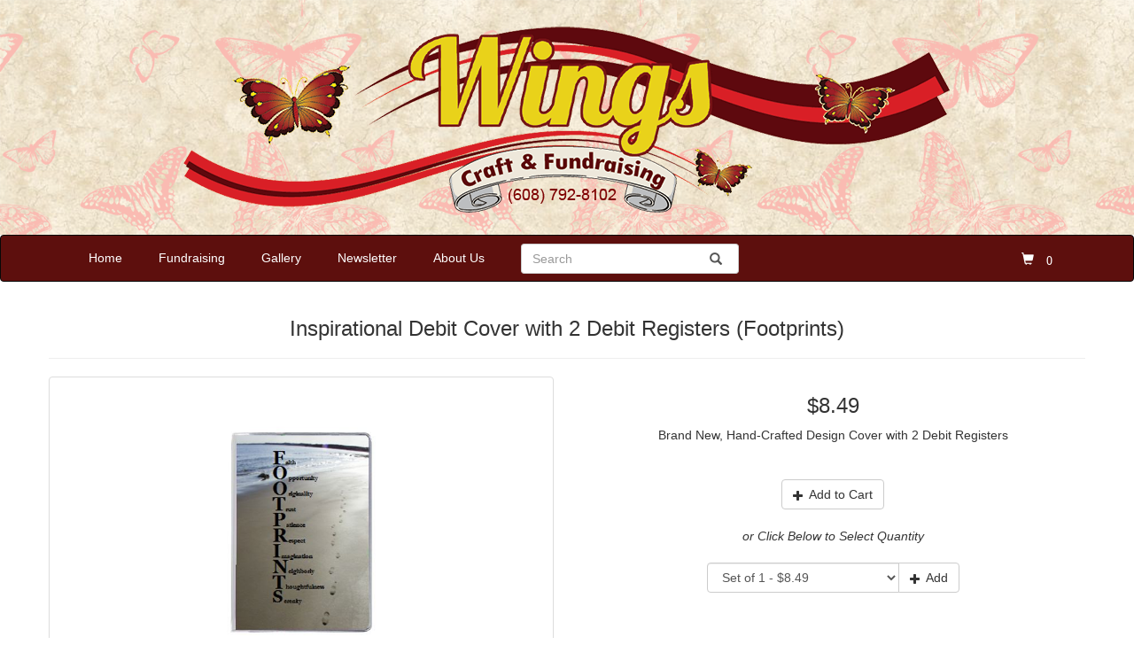

--- FILE ---
content_type: text/html; charset=UTF-8
request_url: https://www.wingscrafting.com/ProductPage.php?productID=140
body_size: 9525
content:
<!DOCTYPE html>
<html lang="en">

<head><meta http-equiv="Content-Type" content="text/html; charset=utf-8">
    <!-- Global site tag (gtag.js) - Google Analytics -->
    <script async src="https://www.googletagmanager.com/gtag/js?id=UA-121415735-1"></script>
    <script>
      window.dataLayer = window.dataLayer || [];
      function gtag(){dataLayer.push(arguments);}
      gtag('js', new Date());
    
      gtag('config', 'UA-121415735-1');
    </script>
    
    
    <meta http-equiv="X-UA-Compatible" content="IE=edge">
    <meta name="viewport" content="width=device-width, initial-scale=1">
    <meta name="description" content="">
    <meta name="author" content="">

    <title>
        Inspirational Debit Cover with 2 Debit Registers (Footprints)    </title>

    
<!-- Bootstrap Core CSS -->
<link href="./css/bootstrap.css" rel="stylesheet">

<!-- Bootstrap Core CSS OVERRIDE -->
<link href="./css/bootstrap-override.css?v=1.3" rel="stylesheet">

<!-- Custom CSS -->
<link href="./css/modern-business.css" rel="stylesheet">

<!-- Custom Fonts -->
<link href="./font-awesome/css/font-awesome.min.css" rel="stylesheet" type="text/css">
</head>

<body>
    <div id="wrap">
        <div class="wrapper"><span><center><img class="img-responsive" src="images/Logo-for-header-Long-version%20number-center.png" /></center></span></div>
        <!-- Navigation -->
            <nav class="navbar-fix navbar navbar-inverse">
        <div class="container">
            <div class="navbar-header">
                <button type="button" class="navbar-toggle" data-toggle="collapse" data-target="#navbarCollapse">
                    <span class="sr-only">Toggle navigation</span>
                    <span class="icon-bar"></span>
                    <span class="icon-bar"></span>
                    <span class="icon-bar"></span>
                </button>
            </div>
            <div id="navbarCollapse" class="collapse navbar-collapse">
                <ul class="nav navbar-nav">
                    <li>
                        <a href="index.php">Home</a>
                    </li>
                    <li>
                        <a href="Fundraising.php">Fundraising</a>
                    </li>
                    <li>
                        <a href="#">Gallery</a>
                    </li>
                    <li>
                        <a href="#">Newsletter</a>
                    </li>
                    <li>
                        <a href="About.php">About Us</a>
                    </li>

                    <li>
                        <form class="navbar-form" method="post">
                            <div class="input-group stylish-input-group">
                                <input name="searchparam" type="text" class="form-control" placeholder="Search">
                                <span class="input-group-addon">
                                            <button name="searchbutton" type="submit">
                                                <span  class="glyphicon glyphicon-search"></span>
                                </button>
                                </span>
                            </div>
                        </form>
                    </li>

                    <li class="navbar-right">
                        <a class="glyphicon glyphicon-shopping-cart" href="ShoppingCart.php">
                            0                        </a>
                    </li>
                </ul>
            </div>
        </div>
    </nav>
        <div class="container-fix container">
            <div class="row">
                                <div class="row">

                    <div class="col-md-12 text-center"><h3>Inspirational Debit Cover with 2 Debit Registers (Footprints)</h3><hr></div><div class="col-md-6"><div class="product-panel-main panel panel-default"><div class="panel-body"><img id="main" class="product-img-main" src="./images/InspirationalDebitCoverwith2DebitRegisters(Footprints)/1.jpg?1768732214" data-image="./images/InspirationalDebitCoverwith2DebitRegisters(Footprints)/1.jpg?1768732214" data-zoom-image="./images/InspirationalDebitCoverwith2DebitRegisters(Footprints)/1.jpg?1768732214"/><hr><img class="product-img-alts" src="./images/InspirationalDebitCoverwith2DebitRegisters(Footprints)/1.jpg?1768732214" /><img class="product-img-alts" src="./images/InspirationalDebitCoverwith2DebitRegisters(Footprints)/2.jpg?1768732214" /><img class="product-img-alts" src="./images/InspirationalDebitCoverwith2DebitRegisters(Footprints)/3.jpg?1768732214" /><img class="product-img-alts" src="./images/InspirationalDebitCoverwith2DebitRegisters(Footprints)/4.jpg?1768732214" /><img class="product-img-alts" src="./images/InspirationalDebitCoverwith2DebitRegisters(Footprints)/5.jpg?1768732214" /><img class="product-img-alts" src="./images/InspirationalDebitCoverwith2DebitRegisters(Footprints)/6.jpg?1768732214" /></div></div></div><form method="post"><div class="col-md-6 text-center"><h3>$8.49<small></small></h3></div><div style="padding-bottom:40px" class="col-md-6 text-center">Brand New, Hand-Crafted Design Cover with 2 Debit Registers</div><div style="z-index: 0" class="col-md-6"><div class="form-group text-center"><button name="mainATC" class="btn btn-default" type="submit"><i style="vertical-align:middle" class="fa fa-plus" aria-hidden="true"></i> &nbsp;Add to Cart</button><br /><br /><div><i>or Click Below to Select Quantity</i></div><br /><center><div class="col-md-6 input-group"><select name="setDropdown" class="form-control"><option value="1">Set of 1 - $8.49</option></select><span class="input-group-btn"><button name="dropdownATC" class="btn btn-default" type="submit"><i style="vertical-align:middle" class="fa fa-plus" aria-hidden="true"></i> &nbsp;Add</button></span></div></center></div></div><div class="col-md-12"><h3>Product Description</h3><hr></div><div style="min-height: 250px;" class="col-md-12"><ul class="a-unordered-list a-vertical a-spacing-none" style="box-sizing: border-box; margin: 0px 0px 0px 18px; color: #949494; padding: 0px; font-family: 'Amazon Ember', Arial, sans-serif; font-size: 18px;">
<li style="box-sizing: border-box;">
<h4><span style="box-sizing: border-box; color: #111111;">Flexible and Sturdy 12 Gauge Vinyl Cover with High Quality Printed or Crafted Insert.</span></h4>
</li>
<li style="box-sizing: border-box;">
<h4><span style="box-sizing: border-box; color: #111111;">Cover Measures 3 15/16" x 2 7/8" when Closed.</span></h4>
</li>
<li style="box-sizing: border-box;">
<h4><span style="box-sizing: border-box; color: #111111;">All Debit Covers have 4 Pockets; 2 for the artwork & 2 for Inserts.</span></h4>
</li>
<li style="box-sizing: border-box;">
<h4><span style="box-sizing: border-box; color: #111111;">Debit Register has 32 Pages with 2 Year Calendars on the Back.</span></h4>
</li>
<li style="box-sizing: border-box;">
<h4><span style="box-sizing: border-box; color: #111111;">Hand-Crafted Item Made in the USA.</span></h4>
</li>                               
<li style="box-sizing: border-box;">
<h4><span style="box-sizing: border-box; color: #111111;">Other inserts like notepads and photo holders sold seperately.</span></h4>
</li>
</ul>                                                                                                                                                                                                                                                                                          

                                                                                                                                 </div></div></div></form>
                </div>
            </div>
        </div>

        <div id="push"></div>
    </div>

    <div id="footer">
    <div class="container">
        <div class="col-md-12">&nbsp;</div>
        <div style="color: white" class="col-md-12 text-center"><b>Wings Craft & Fundraising Supply LLC</b></div>
        <div style="color: white" class="col-md-12 text-center"><b>Email:</b> Info@WINGSCrafting.com &nbsp;&nbsp;&nbsp;|&nbsp;&nbsp;&nbsp; <b>Phone:</b> 608-792-8102</div>
        <div style="color: white" class="col-md-12 text-center">West Salem, WI 54669</div>
        <div class="col-md-12">&nbsp;</div>
        <div style="color: white" class="col-md-12 text-center">© 2000 -
            2026 Wings Craft &amp; Fundraising Supply, All rights reserved.</div>
        <div class="col-md-12">&nbsp;</div>

    </div>
</div>    <!-- /.container -->

    <!-- jQuery -->
    <script src="js/jquery.js"></script>
    <script src="js/jquery.elevatezoom.js" type="text/javascript"></script>

    <!-- Bootstrap Core JavaScript -->
    <script src="js/bootstrap.min.js"></script>

    <script>
        $(".product-img-alts").click(function() {
            var imgsrc = $(this).prop('src');
            $('#main').attr('src', imgsrc);
            $("#main").data('zoom-image', imgsrc).elevateZoom({
                zoomWindowPosition: 1,
                zoomWindowOffetx: 80,
                zoomWindowOffety: -8,
                zoomWindowWidth: 500,
                zoomWindowHeight: 500
            });
        });
    </script>

    <script>
        $("#main").elevateZoom({
            zoomWindowPosition: 1,
            zoomWindowOffetx: 80,
            zoomWindowOffety: -8,
            zoomWindowWidth: 500,
            zoomWindowHeight: 500
        });
    </script>

    <!-- Script to Activate the Carousel -->
    <script>
        $('.carousel').carousel({
            interval: 5000 //changes the speed
        })
    </script>

</body>

</html>


--- FILE ---
content_type: text/css
request_url: https://www.wingscrafting.com/css/bootstrap-override.css?v=1.3
body_size: 5512
content:
@font-face {
    font-family: MyriadPro-Light;
    src: url(../fonts/MyriadPro-Light.otf);
}

.carousel-fix {
    width: 80%;
}

@media (max-width: 767px) {
    .carousel-fix {
        width: 100%;
    }
}

.stylish-input-group .input-group-addon {
    background: white !important;
}

.stylish-input-group .form-control {
    border-right: 0;
    box-shadow: 0 0 0;
    border-color: #ccc;
}

.stylish-input-group button {
    border: 0;
    background: transparent;
}

html,
body {
    height: 100%;
    /* The html and body elements cannot have any padding or margin. */
}


/* Wrapper for page content to push down footer */

#wrap {
    min-height: 100%;
    height: auto !important;
    height: 100%;
    /* Negative indent footer by it's height */
    margin: 0 auto -60px;
}


/* Set the fixed height of the footer here */

#push {
    height: 80px;
}

#footer {
    height: auto;
}

#footer {
    background-color: #5D0F0D;
}


/* Lastly, apply responsive CSS fixes as necessary */

@media (max-width: 767px) {
    #footer {
        margin-left: -20px;
        margin-right: -20px;
        padding-left: 20px;
        padding-right: 20px;
    }
}

.container-fix {
    background: white;
    height: 100%;
}

body {
    margin-top: 0px;
    padding-top: 0px !important;
    margin-bottom: 0px;
    padding-bottom: 0px;
    /*background: url(../images/bg.png) scroll center top;*/
    /*background-color: #F7E4C2;*/
}

.wrapper {
    background-image: url(../images/header-background.jpg);
    background-repeat: repeat;
    width: 100%;
}

.navbar-fix {
    background-color: #5D0F0D;
}

.banner-color {
    background-color: #5D0F0D;
}

.navbar .nav>li>a {
    color: #FFF;
    padding-right: 22px;
}

.panel-fixed {
    height: 100%;
    text-align: center;
    min-height: 325px;
    max-height: 325px;
}

.img-fixed {
    max-width: 70%;
}

@media (min-width: 768px) {
    .navbar-nav {
        width: 100%;
    }
    .navbar-nav>li {
        float: none;
        display: inline-block;
    }
    .navbar-nav>li.navbar-right {
        float: right !important;
    }
}

.product-panel-main {
    height: 100%;
    text-align: center;
}

.product-img-main {
    width: 71%;
    height: 100%;
}

.product-panel-alts {
    text-align: center;
}

.product-img-alts {
    border: 1px solid lightgray;
    width: 50px;
    height: 50px;
    margin-right: 15px;
    padding: 2px;
    float: left;
}

.alert {
    border-radius: 0;
    -webkit-border-radius: 0;
    box-shadow: 0 1px 2px rgba(0, 0, 0, 0.11);
    display: table;
    width: 100%;
}

.alert-white {
    background-image: linear-gradient(to bottom, #fff, #f9f9f9);
    border-top-color: #d8d8d8;
    border-bottom-color: #bdbdbd;
    border-left-color: #cacaca;
    border-right-color: #cacaca;
    color: #404040;
    padding-left: 61px;
    position: relative;
}

.alert-white.rounded {
    border-radius: 3px;
    -webkit-border-radius: 3px;
}

.alert-white.rounded .icon {
    border-radius: 3px 0 0 3px;
    -webkit-border-radius: 3px 0 0 3px;
}

.alert-white .icon {
    text-align: center;
    width: 45px;
    height: 100%;
    position: absolute;
    top: 0;
    left: 0;
    border: 1px solid #bdbdbd;
    padding-top: 15px;
}

.alert-white .icon:after {
    -webkit-transform: rotate(45deg);
    -moz-transform: rotate(45deg);
    -ms-transform: rotate(45deg);
    -o-transform: rotate(45deg);
    transform: rotate(45deg);
    display: block;
    content: '';
    width: 10px;
    height: 10px;
    border: 1px solid #bdbdbd;
    position: absolute;
    border-left: 0;
    border-bottom: 0;
    top: 50%;
    right: -6px;
    margin-top: -3px;
    background: #fff;
}

.alert-white .icon i {
    font-size: 20px;
    color: #fff;
    left: 12px;
    margin-top: -10px;
    position: absolute;
    top: 50%;
}


/*============ colors ========*/

.alert-success {
    color: #3c763d;
    background-color: #dff0d8;
    border-color: #d6e9c6;
}

.alert-white.alert-success .icon,
.alert-white.alert-success .icon:after {
    border-color: #54a754;
    background: #60c060;
}

.alert-info {
    background-color: #d9edf7;
    border-color: #98cce6;
    color: #3a87ad;
}

.alert-white.alert-info .icon,
.alert-white.alert-info .icon:after {
    border-color: #3a8ace;
    background: #4d90fd;
}

.alert-white.alert-warning .icon,
.alert-white.alert-warning .icon:after {
    border-color: #d68000;
    background: #fc9700;
}

.alert-warning {
    background-color: #fcf8e3;
    border-color: #f1daab;
    color: #c09853;
}

.alert-danger {
    background-color: #f2dede;
    border-color: #e0b1b8;
    color: #b94a48;
}

.alert-white.alert-danger .icon,
.alert-white.alert-danger .icon:after {
    border-color: #ca452e;
    background: #da4932;
}

.dropdown-submenu {
    position: relative;
}

.dropdown-submenu>.dropdown-menu {
    top: 0;
    left: 100%;
    margin-top: -6px;
    margin-left: -1px;
    -webkit-border-radius: 0 6px 6px 6px;
    -moz-border-radius: 0 6px 6px;
    border-radius: 0 6px 6px 6px;
}

.dropdown-submenu:hover>.dropdown-menu {
    display: block;
}

.dropdown-submenu>a:after {
    display: block;
    content: " ";
    float: right;
    width: 0;
    height: 0;
    border-color: transparent;
    border-style: solid;
    border-width: 5px 0 5px 5px;
    border-left-color: #000;
    margin-top: 5px;
    margin-right: -10px;
}

.dropdown-submenu:hover>a:after {
    border-left-color: #fff;
}

.dropdown-submenu.pull-left {
    float: none;
}

.dropdown-submenu.pull-left>.dropdown-menu {
    left: -100%;
    margin-left: 10px;
    -webkit-border-radius: 6px 0 6px 6px;
    -moz-border-radius: 6px 0 6px 6px;
    border-radius: 6px 0 6px 6px;
}